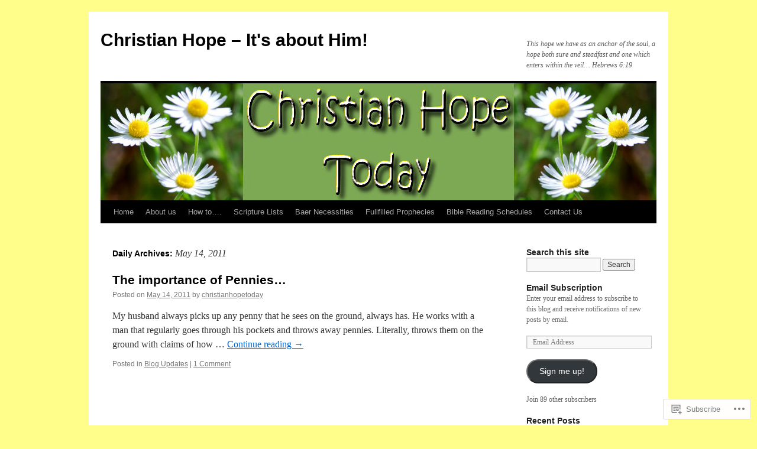

--- FILE ---
content_type: text/html; charset=UTF-8
request_url: https://christianhopetoday.com/2011/05/14/
body_size: 17640
content:
<!DOCTYPE html>
<html lang="en">
<head>
<meta charset="UTF-8" />
<title>
14 | May | 2011 | Christian Hope &#8211; It&#039;s about Him!</title>
<link rel="profile" href="https://gmpg.org/xfn/11" />
<link rel="stylesheet" type="text/css" media="all" href="https://s0.wp.com/wp-content/themes/pub/twentyten/style.css?m=1659017451i&amp;ver=20190507" />
<link rel="pingback" href="https://christianhopetoday.com/xmlrpc.php">
<meta name='robots' content='max-image-preview:large' />
<meta name="google-site-verification" content="tiHQKUnc6sueCUzh5VB_UHfkMVrwOfBqG7l-ELaPNKU" />
<meta name="msvalidate.01" content="98CD7F780B5F4BF9FA61971BB533FADC" />

<!-- Async WordPress.com Remote Login -->
<script id="wpcom_remote_login_js">
var wpcom_remote_login_extra_auth = '';
function wpcom_remote_login_remove_dom_node_id( element_id ) {
	var dom_node = document.getElementById( element_id );
	if ( dom_node ) { dom_node.parentNode.removeChild( dom_node ); }
}
function wpcom_remote_login_remove_dom_node_classes( class_name ) {
	var dom_nodes = document.querySelectorAll( '.' + class_name );
	for ( var i = 0; i < dom_nodes.length; i++ ) {
		dom_nodes[ i ].parentNode.removeChild( dom_nodes[ i ] );
	}
}
function wpcom_remote_login_final_cleanup() {
	wpcom_remote_login_remove_dom_node_classes( "wpcom_remote_login_msg" );
	wpcom_remote_login_remove_dom_node_id( "wpcom_remote_login_key" );
	wpcom_remote_login_remove_dom_node_id( "wpcom_remote_login_validate" );
	wpcom_remote_login_remove_dom_node_id( "wpcom_remote_login_js" );
	wpcom_remote_login_remove_dom_node_id( "wpcom_request_access_iframe" );
	wpcom_remote_login_remove_dom_node_id( "wpcom_request_access_styles" );
}

// Watch for messages back from the remote login
window.addEventListener( "message", function( e ) {
	if ( e.origin === "https://r-login.wordpress.com" ) {
		var data = {};
		try {
			data = JSON.parse( e.data );
		} catch( e ) {
			wpcom_remote_login_final_cleanup();
			return;
		}

		if ( data.msg === 'LOGIN' ) {
			// Clean up the login check iframe
			wpcom_remote_login_remove_dom_node_id( "wpcom_remote_login_key" );

			var id_regex = new RegExp( /^[0-9]+$/ );
			var token_regex = new RegExp( /^.*|.*|.*$/ );
			if (
				token_regex.test( data.token )
				&& id_regex.test( data.wpcomid )
			) {
				// We have everything we need to ask for a login
				var script = document.createElement( "script" );
				script.setAttribute( "id", "wpcom_remote_login_validate" );
				script.src = '/remote-login.php?wpcom_remote_login=validate'
					+ '&wpcomid=' + data.wpcomid
					+ '&token=' + encodeURIComponent( data.token )
					+ '&host=' + window.location.protocol
					+ '//' + window.location.hostname
					+ '&postid=292'
					+ '&is_singular=';
				document.body.appendChild( script );
			}

			return;
		}

		// Safari ITP, not logged in, so redirect
		if ( data.msg === 'LOGIN-REDIRECT' ) {
			window.location = 'https://wordpress.com/log-in?redirect_to=' + window.location.href;
			return;
		}

		// Safari ITP, storage access failed, remove the request
		if ( data.msg === 'LOGIN-REMOVE' ) {
			var css_zap = 'html { -webkit-transition: margin-top 1s; transition: margin-top 1s; } /* 9001 */ html { margin-top: 0 !important; } * html body { margin-top: 0 !important; } @media screen and ( max-width: 782px ) { html { margin-top: 0 !important; } * html body { margin-top: 0 !important; } }';
			var style_zap = document.createElement( 'style' );
			style_zap.type = 'text/css';
			style_zap.appendChild( document.createTextNode( css_zap ) );
			document.body.appendChild( style_zap );

			var e = document.getElementById( 'wpcom_request_access_iframe' );
			e.parentNode.removeChild( e );

			document.cookie = 'wordpress_com_login_access=denied; path=/; max-age=31536000';

			return;
		}

		// Safari ITP
		if ( data.msg === 'REQUEST_ACCESS' ) {
			console.log( 'request access: safari' );

			// Check ITP iframe enable/disable knob
			if ( wpcom_remote_login_extra_auth !== 'safari_itp_iframe' ) {
				return;
			}

			// If we are in a "private window" there is no ITP.
			var private_window = false;
			try {
				var opendb = window.openDatabase( null, null, null, null );
			} catch( e ) {
				private_window = true;
			}

			if ( private_window ) {
				console.log( 'private window' );
				return;
			}

			var iframe = document.createElement( 'iframe' );
			iframe.id = 'wpcom_request_access_iframe';
			iframe.setAttribute( 'scrolling', 'no' );
			iframe.setAttribute( 'sandbox', 'allow-storage-access-by-user-activation allow-scripts allow-same-origin allow-top-navigation-by-user-activation' );
			iframe.src = 'https://r-login.wordpress.com/remote-login.php?wpcom_remote_login=request_access&origin=' + encodeURIComponent( data.origin ) + '&wpcomid=' + encodeURIComponent( data.wpcomid );

			var css = 'html { -webkit-transition: margin-top 1s; transition: margin-top 1s; } /* 9001 */ html { margin-top: 46px !important; } * html body { margin-top: 46px !important; } @media screen and ( max-width: 660px ) { html { margin-top: 71px !important; } * html body { margin-top: 71px !important; } #wpcom_request_access_iframe { display: block; height: 71px !important; } } #wpcom_request_access_iframe { border: 0px; height: 46px; position: fixed; top: 0; left: 0; width: 100%; min-width: 100%; z-index: 99999; background: #23282d; } ';

			var style = document.createElement( 'style' );
			style.type = 'text/css';
			style.id = 'wpcom_request_access_styles';
			style.appendChild( document.createTextNode( css ) );
			document.body.appendChild( style );

			document.body.appendChild( iframe );
		}

		if ( data.msg === 'DONE' ) {
			wpcom_remote_login_final_cleanup();
		}
	}
}, false );

// Inject the remote login iframe after the page has had a chance to load
// more critical resources
window.addEventListener( "DOMContentLoaded", function( e ) {
	var iframe = document.createElement( "iframe" );
	iframe.style.display = "none";
	iframe.setAttribute( "scrolling", "no" );
	iframe.setAttribute( "id", "wpcom_remote_login_key" );
	iframe.src = "https://r-login.wordpress.com/remote-login.php"
		+ "?wpcom_remote_login=key"
		+ "&origin=aHR0cHM6Ly9jaHJpc3RpYW5ob3BldG9kYXkuY29t"
		+ "&wpcomid=22001554"
		+ "&time=" + Math.floor( Date.now() / 1000 );
	document.body.appendChild( iframe );
}, false );
</script>
<link rel='dns-prefetch' href='//s0.wp.com' />
<link rel="alternate" type="application/rss+xml" title="Christian Hope - It&#039;s about Him! &raquo; Feed" href="https://christianhopetoday.com/feed/" />
<link rel="alternate" type="application/rss+xml" title="Christian Hope - It&#039;s about Him! &raquo; Comments Feed" href="https://christianhopetoday.com/comments/feed/" />
	<script type="text/javascript">
		/* <![CDATA[ */
		function addLoadEvent(func) {
			var oldonload = window.onload;
			if (typeof window.onload != 'function') {
				window.onload = func;
			} else {
				window.onload = function () {
					oldonload();
					func();
				}
			}
		}
		/* ]]> */
	</script>
	<link crossorigin='anonymous' rel='stylesheet' id='all-css-0-1' href='/wp-content/mu-plugins/likes/jetpack-likes.css?m=1743883414i&cssminify=yes' type='text/css' media='all' />
<style id='wp-emoji-styles-inline-css'>

	img.wp-smiley, img.emoji {
		display: inline !important;
		border: none !important;
		box-shadow: none !important;
		height: 1em !important;
		width: 1em !important;
		margin: 0 0.07em !important;
		vertical-align: -0.1em !important;
		background: none !important;
		padding: 0 !important;
	}
/*# sourceURL=wp-emoji-styles-inline-css */
</style>
<link crossorigin='anonymous' rel='stylesheet' id='all-css-2-1' href='/wp-content/plugins/gutenberg-core/v22.2.0/build/styles/block-library/style.css?m=1764855221i&cssminify=yes' type='text/css' media='all' />
<style id='wp-block-library-inline-css'>
.has-text-align-justify {
	text-align:justify;
}
.has-text-align-justify{text-align:justify;}

/*# sourceURL=wp-block-library-inline-css */
</style><style id='global-styles-inline-css'>
:root{--wp--preset--aspect-ratio--square: 1;--wp--preset--aspect-ratio--4-3: 4/3;--wp--preset--aspect-ratio--3-4: 3/4;--wp--preset--aspect-ratio--3-2: 3/2;--wp--preset--aspect-ratio--2-3: 2/3;--wp--preset--aspect-ratio--16-9: 16/9;--wp--preset--aspect-ratio--9-16: 9/16;--wp--preset--color--black: #000;--wp--preset--color--cyan-bluish-gray: #abb8c3;--wp--preset--color--white: #fff;--wp--preset--color--pale-pink: #f78da7;--wp--preset--color--vivid-red: #cf2e2e;--wp--preset--color--luminous-vivid-orange: #ff6900;--wp--preset--color--luminous-vivid-amber: #fcb900;--wp--preset--color--light-green-cyan: #7bdcb5;--wp--preset--color--vivid-green-cyan: #00d084;--wp--preset--color--pale-cyan-blue: #8ed1fc;--wp--preset--color--vivid-cyan-blue: #0693e3;--wp--preset--color--vivid-purple: #9b51e0;--wp--preset--color--blue: #0066cc;--wp--preset--color--medium-gray: #666;--wp--preset--color--light-gray: #f1f1f1;--wp--preset--gradient--vivid-cyan-blue-to-vivid-purple: linear-gradient(135deg,rgb(6,147,227) 0%,rgb(155,81,224) 100%);--wp--preset--gradient--light-green-cyan-to-vivid-green-cyan: linear-gradient(135deg,rgb(122,220,180) 0%,rgb(0,208,130) 100%);--wp--preset--gradient--luminous-vivid-amber-to-luminous-vivid-orange: linear-gradient(135deg,rgb(252,185,0) 0%,rgb(255,105,0) 100%);--wp--preset--gradient--luminous-vivid-orange-to-vivid-red: linear-gradient(135deg,rgb(255,105,0) 0%,rgb(207,46,46) 100%);--wp--preset--gradient--very-light-gray-to-cyan-bluish-gray: linear-gradient(135deg,rgb(238,238,238) 0%,rgb(169,184,195) 100%);--wp--preset--gradient--cool-to-warm-spectrum: linear-gradient(135deg,rgb(74,234,220) 0%,rgb(151,120,209) 20%,rgb(207,42,186) 40%,rgb(238,44,130) 60%,rgb(251,105,98) 80%,rgb(254,248,76) 100%);--wp--preset--gradient--blush-light-purple: linear-gradient(135deg,rgb(255,206,236) 0%,rgb(152,150,240) 100%);--wp--preset--gradient--blush-bordeaux: linear-gradient(135deg,rgb(254,205,165) 0%,rgb(254,45,45) 50%,rgb(107,0,62) 100%);--wp--preset--gradient--luminous-dusk: linear-gradient(135deg,rgb(255,203,112) 0%,rgb(199,81,192) 50%,rgb(65,88,208) 100%);--wp--preset--gradient--pale-ocean: linear-gradient(135deg,rgb(255,245,203) 0%,rgb(182,227,212) 50%,rgb(51,167,181) 100%);--wp--preset--gradient--electric-grass: linear-gradient(135deg,rgb(202,248,128) 0%,rgb(113,206,126) 100%);--wp--preset--gradient--midnight: linear-gradient(135deg,rgb(2,3,129) 0%,rgb(40,116,252) 100%);--wp--preset--font-size--small: 13px;--wp--preset--font-size--medium: 20px;--wp--preset--font-size--large: 36px;--wp--preset--font-size--x-large: 42px;--wp--preset--font-family--albert-sans: 'Albert Sans', sans-serif;--wp--preset--font-family--alegreya: Alegreya, serif;--wp--preset--font-family--arvo: Arvo, serif;--wp--preset--font-family--bodoni-moda: 'Bodoni Moda', serif;--wp--preset--font-family--bricolage-grotesque: 'Bricolage Grotesque', sans-serif;--wp--preset--font-family--cabin: Cabin, sans-serif;--wp--preset--font-family--chivo: Chivo, sans-serif;--wp--preset--font-family--commissioner: Commissioner, sans-serif;--wp--preset--font-family--cormorant: Cormorant, serif;--wp--preset--font-family--courier-prime: 'Courier Prime', monospace;--wp--preset--font-family--crimson-pro: 'Crimson Pro', serif;--wp--preset--font-family--dm-mono: 'DM Mono', monospace;--wp--preset--font-family--dm-sans: 'DM Sans', sans-serif;--wp--preset--font-family--dm-serif-display: 'DM Serif Display', serif;--wp--preset--font-family--domine: Domine, serif;--wp--preset--font-family--eb-garamond: 'EB Garamond', serif;--wp--preset--font-family--epilogue: Epilogue, sans-serif;--wp--preset--font-family--fahkwang: Fahkwang, sans-serif;--wp--preset--font-family--figtree: Figtree, sans-serif;--wp--preset--font-family--fira-sans: 'Fira Sans', sans-serif;--wp--preset--font-family--fjalla-one: 'Fjalla One', sans-serif;--wp--preset--font-family--fraunces: Fraunces, serif;--wp--preset--font-family--gabarito: Gabarito, system-ui;--wp--preset--font-family--ibm-plex-mono: 'IBM Plex Mono', monospace;--wp--preset--font-family--ibm-plex-sans: 'IBM Plex Sans', sans-serif;--wp--preset--font-family--ibarra-real-nova: 'Ibarra Real Nova', serif;--wp--preset--font-family--instrument-serif: 'Instrument Serif', serif;--wp--preset--font-family--inter: Inter, sans-serif;--wp--preset--font-family--josefin-sans: 'Josefin Sans', sans-serif;--wp--preset--font-family--jost: Jost, sans-serif;--wp--preset--font-family--libre-baskerville: 'Libre Baskerville', serif;--wp--preset--font-family--libre-franklin: 'Libre Franklin', sans-serif;--wp--preset--font-family--literata: Literata, serif;--wp--preset--font-family--lora: Lora, serif;--wp--preset--font-family--merriweather: Merriweather, serif;--wp--preset--font-family--montserrat: Montserrat, sans-serif;--wp--preset--font-family--newsreader: Newsreader, serif;--wp--preset--font-family--noto-sans-mono: 'Noto Sans Mono', sans-serif;--wp--preset--font-family--nunito: Nunito, sans-serif;--wp--preset--font-family--open-sans: 'Open Sans', sans-serif;--wp--preset--font-family--overpass: Overpass, sans-serif;--wp--preset--font-family--pt-serif: 'PT Serif', serif;--wp--preset--font-family--petrona: Petrona, serif;--wp--preset--font-family--piazzolla: Piazzolla, serif;--wp--preset--font-family--playfair-display: 'Playfair Display', serif;--wp--preset--font-family--plus-jakarta-sans: 'Plus Jakarta Sans', sans-serif;--wp--preset--font-family--poppins: Poppins, sans-serif;--wp--preset--font-family--raleway: Raleway, sans-serif;--wp--preset--font-family--roboto: Roboto, sans-serif;--wp--preset--font-family--roboto-slab: 'Roboto Slab', serif;--wp--preset--font-family--rubik: Rubik, sans-serif;--wp--preset--font-family--rufina: Rufina, serif;--wp--preset--font-family--sora: Sora, sans-serif;--wp--preset--font-family--source-sans-3: 'Source Sans 3', sans-serif;--wp--preset--font-family--source-serif-4: 'Source Serif 4', serif;--wp--preset--font-family--space-mono: 'Space Mono', monospace;--wp--preset--font-family--syne: Syne, sans-serif;--wp--preset--font-family--texturina: Texturina, serif;--wp--preset--font-family--urbanist: Urbanist, sans-serif;--wp--preset--font-family--work-sans: 'Work Sans', sans-serif;--wp--preset--spacing--20: 0.44rem;--wp--preset--spacing--30: 0.67rem;--wp--preset--spacing--40: 1rem;--wp--preset--spacing--50: 1.5rem;--wp--preset--spacing--60: 2.25rem;--wp--preset--spacing--70: 3.38rem;--wp--preset--spacing--80: 5.06rem;--wp--preset--shadow--natural: 6px 6px 9px rgba(0, 0, 0, 0.2);--wp--preset--shadow--deep: 12px 12px 50px rgba(0, 0, 0, 0.4);--wp--preset--shadow--sharp: 6px 6px 0px rgba(0, 0, 0, 0.2);--wp--preset--shadow--outlined: 6px 6px 0px -3px rgb(255, 255, 255), 6px 6px rgb(0, 0, 0);--wp--preset--shadow--crisp: 6px 6px 0px rgb(0, 0, 0);}:where(.is-layout-flex){gap: 0.5em;}:where(.is-layout-grid){gap: 0.5em;}body .is-layout-flex{display: flex;}.is-layout-flex{flex-wrap: wrap;align-items: center;}.is-layout-flex > :is(*, div){margin: 0;}body .is-layout-grid{display: grid;}.is-layout-grid > :is(*, div){margin: 0;}:where(.wp-block-columns.is-layout-flex){gap: 2em;}:where(.wp-block-columns.is-layout-grid){gap: 2em;}:where(.wp-block-post-template.is-layout-flex){gap: 1.25em;}:where(.wp-block-post-template.is-layout-grid){gap: 1.25em;}.has-black-color{color: var(--wp--preset--color--black) !important;}.has-cyan-bluish-gray-color{color: var(--wp--preset--color--cyan-bluish-gray) !important;}.has-white-color{color: var(--wp--preset--color--white) !important;}.has-pale-pink-color{color: var(--wp--preset--color--pale-pink) !important;}.has-vivid-red-color{color: var(--wp--preset--color--vivid-red) !important;}.has-luminous-vivid-orange-color{color: var(--wp--preset--color--luminous-vivid-orange) !important;}.has-luminous-vivid-amber-color{color: var(--wp--preset--color--luminous-vivid-amber) !important;}.has-light-green-cyan-color{color: var(--wp--preset--color--light-green-cyan) !important;}.has-vivid-green-cyan-color{color: var(--wp--preset--color--vivid-green-cyan) !important;}.has-pale-cyan-blue-color{color: var(--wp--preset--color--pale-cyan-blue) !important;}.has-vivid-cyan-blue-color{color: var(--wp--preset--color--vivid-cyan-blue) !important;}.has-vivid-purple-color{color: var(--wp--preset--color--vivid-purple) !important;}.has-black-background-color{background-color: var(--wp--preset--color--black) !important;}.has-cyan-bluish-gray-background-color{background-color: var(--wp--preset--color--cyan-bluish-gray) !important;}.has-white-background-color{background-color: var(--wp--preset--color--white) !important;}.has-pale-pink-background-color{background-color: var(--wp--preset--color--pale-pink) !important;}.has-vivid-red-background-color{background-color: var(--wp--preset--color--vivid-red) !important;}.has-luminous-vivid-orange-background-color{background-color: var(--wp--preset--color--luminous-vivid-orange) !important;}.has-luminous-vivid-amber-background-color{background-color: var(--wp--preset--color--luminous-vivid-amber) !important;}.has-light-green-cyan-background-color{background-color: var(--wp--preset--color--light-green-cyan) !important;}.has-vivid-green-cyan-background-color{background-color: var(--wp--preset--color--vivid-green-cyan) !important;}.has-pale-cyan-blue-background-color{background-color: var(--wp--preset--color--pale-cyan-blue) !important;}.has-vivid-cyan-blue-background-color{background-color: var(--wp--preset--color--vivid-cyan-blue) !important;}.has-vivid-purple-background-color{background-color: var(--wp--preset--color--vivid-purple) !important;}.has-black-border-color{border-color: var(--wp--preset--color--black) !important;}.has-cyan-bluish-gray-border-color{border-color: var(--wp--preset--color--cyan-bluish-gray) !important;}.has-white-border-color{border-color: var(--wp--preset--color--white) !important;}.has-pale-pink-border-color{border-color: var(--wp--preset--color--pale-pink) !important;}.has-vivid-red-border-color{border-color: var(--wp--preset--color--vivid-red) !important;}.has-luminous-vivid-orange-border-color{border-color: var(--wp--preset--color--luminous-vivid-orange) !important;}.has-luminous-vivid-amber-border-color{border-color: var(--wp--preset--color--luminous-vivid-amber) !important;}.has-light-green-cyan-border-color{border-color: var(--wp--preset--color--light-green-cyan) !important;}.has-vivid-green-cyan-border-color{border-color: var(--wp--preset--color--vivid-green-cyan) !important;}.has-pale-cyan-blue-border-color{border-color: var(--wp--preset--color--pale-cyan-blue) !important;}.has-vivid-cyan-blue-border-color{border-color: var(--wp--preset--color--vivid-cyan-blue) !important;}.has-vivid-purple-border-color{border-color: var(--wp--preset--color--vivid-purple) !important;}.has-vivid-cyan-blue-to-vivid-purple-gradient-background{background: var(--wp--preset--gradient--vivid-cyan-blue-to-vivid-purple) !important;}.has-light-green-cyan-to-vivid-green-cyan-gradient-background{background: var(--wp--preset--gradient--light-green-cyan-to-vivid-green-cyan) !important;}.has-luminous-vivid-amber-to-luminous-vivid-orange-gradient-background{background: var(--wp--preset--gradient--luminous-vivid-amber-to-luminous-vivid-orange) !important;}.has-luminous-vivid-orange-to-vivid-red-gradient-background{background: var(--wp--preset--gradient--luminous-vivid-orange-to-vivid-red) !important;}.has-very-light-gray-to-cyan-bluish-gray-gradient-background{background: var(--wp--preset--gradient--very-light-gray-to-cyan-bluish-gray) !important;}.has-cool-to-warm-spectrum-gradient-background{background: var(--wp--preset--gradient--cool-to-warm-spectrum) !important;}.has-blush-light-purple-gradient-background{background: var(--wp--preset--gradient--blush-light-purple) !important;}.has-blush-bordeaux-gradient-background{background: var(--wp--preset--gradient--blush-bordeaux) !important;}.has-luminous-dusk-gradient-background{background: var(--wp--preset--gradient--luminous-dusk) !important;}.has-pale-ocean-gradient-background{background: var(--wp--preset--gradient--pale-ocean) !important;}.has-electric-grass-gradient-background{background: var(--wp--preset--gradient--electric-grass) !important;}.has-midnight-gradient-background{background: var(--wp--preset--gradient--midnight) !important;}.has-small-font-size{font-size: var(--wp--preset--font-size--small) !important;}.has-medium-font-size{font-size: var(--wp--preset--font-size--medium) !important;}.has-large-font-size{font-size: var(--wp--preset--font-size--large) !important;}.has-x-large-font-size{font-size: var(--wp--preset--font-size--x-large) !important;}.has-albert-sans-font-family{font-family: var(--wp--preset--font-family--albert-sans) !important;}.has-alegreya-font-family{font-family: var(--wp--preset--font-family--alegreya) !important;}.has-arvo-font-family{font-family: var(--wp--preset--font-family--arvo) !important;}.has-bodoni-moda-font-family{font-family: var(--wp--preset--font-family--bodoni-moda) !important;}.has-bricolage-grotesque-font-family{font-family: var(--wp--preset--font-family--bricolage-grotesque) !important;}.has-cabin-font-family{font-family: var(--wp--preset--font-family--cabin) !important;}.has-chivo-font-family{font-family: var(--wp--preset--font-family--chivo) !important;}.has-commissioner-font-family{font-family: var(--wp--preset--font-family--commissioner) !important;}.has-cormorant-font-family{font-family: var(--wp--preset--font-family--cormorant) !important;}.has-courier-prime-font-family{font-family: var(--wp--preset--font-family--courier-prime) !important;}.has-crimson-pro-font-family{font-family: var(--wp--preset--font-family--crimson-pro) !important;}.has-dm-mono-font-family{font-family: var(--wp--preset--font-family--dm-mono) !important;}.has-dm-sans-font-family{font-family: var(--wp--preset--font-family--dm-sans) !important;}.has-dm-serif-display-font-family{font-family: var(--wp--preset--font-family--dm-serif-display) !important;}.has-domine-font-family{font-family: var(--wp--preset--font-family--domine) !important;}.has-eb-garamond-font-family{font-family: var(--wp--preset--font-family--eb-garamond) !important;}.has-epilogue-font-family{font-family: var(--wp--preset--font-family--epilogue) !important;}.has-fahkwang-font-family{font-family: var(--wp--preset--font-family--fahkwang) !important;}.has-figtree-font-family{font-family: var(--wp--preset--font-family--figtree) !important;}.has-fira-sans-font-family{font-family: var(--wp--preset--font-family--fira-sans) !important;}.has-fjalla-one-font-family{font-family: var(--wp--preset--font-family--fjalla-one) !important;}.has-fraunces-font-family{font-family: var(--wp--preset--font-family--fraunces) !important;}.has-gabarito-font-family{font-family: var(--wp--preset--font-family--gabarito) !important;}.has-ibm-plex-mono-font-family{font-family: var(--wp--preset--font-family--ibm-plex-mono) !important;}.has-ibm-plex-sans-font-family{font-family: var(--wp--preset--font-family--ibm-plex-sans) !important;}.has-ibarra-real-nova-font-family{font-family: var(--wp--preset--font-family--ibarra-real-nova) !important;}.has-instrument-serif-font-family{font-family: var(--wp--preset--font-family--instrument-serif) !important;}.has-inter-font-family{font-family: var(--wp--preset--font-family--inter) !important;}.has-josefin-sans-font-family{font-family: var(--wp--preset--font-family--josefin-sans) !important;}.has-jost-font-family{font-family: var(--wp--preset--font-family--jost) !important;}.has-libre-baskerville-font-family{font-family: var(--wp--preset--font-family--libre-baskerville) !important;}.has-libre-franklin-font-family{font-family: var(--wp--preset--font-family--libre-franklin) !important;}.has-literata-font-family{font-family: var(--wp--preset--font-family--literata) !important;}.has-lora-font-family{font-family: var(--wp--preset--font-family--lora) !important;}.has-merriweather-font-family{font-family: var(--wp--preset--font-family--merriweather) !important;}.has-montserrat-font-family{font-family: var(--wp--preset--font-family--montserrat) !important;}.has-newsreader-font-family{font-family: var(--wp--preset--font-family--newsreader) !important;}.has-noto-sans-mono-font-family{font-family: var(--wp--preset--font-family--noto-sans-mono) !important;}.has-nunito-font-family{font-family: var(--wp--preset--font-family--nunito) !important;}.has-open-sans-font-family{font-family: var(--wp--preset--font-family--open-sans) !important;}.has-overpass-font-family{font-family: var(--wp--preset--font-family--overpass) !important;}.has-pt-serif-font-family{font-family: var(--wp--preset--font-family--pt-serif) !important;}.has-petrona-font-family{font-family: var(--wp--preset--font-family--petrona) !important;}.has-piazzolla-font-family{font-family: var(--wp--preset--font-family--piazzolla) !important;}.has-playfair-display-font-family{font-family: var(--wp--preset--font-family--playfair-display) !important;}.has-plus-jakarta-sans-font-family{font-family: var(--wp--preset--font-family--plus-jakarta-sans) !important;}.has-poppins-font-family{font-family: var(--wp--preset--font-family--poppins) !important;}.has-raleway-font-family{font-family: var(--wp--preset--font-family--raleway) !important;}.has-roboto-font-family{font-family: var(--wp--preset--font-family--roboto) !important;}.has-roboto-slab-font-family{font-family: var(--wp--preset--font-family--roboto-slab) !important;}.has-rubik-font-family{font-family: var(--wp--preset--font-family--rubik) !important;}.has-rufina-font-family{font-family: var(--wp--preset--font-family--rufina) !important;}.has-sora-font-family{font-family: var(--wp--preset--font-family--sora) !important;}.has-source-sans-3-font-family{font-family: var(--wp--preset--font-family--source-sans-3) !important;}.has-source-serif-4-font-family{font-family: var(--wp--preset--font-family--source-serif-4) !important;}.has-space-mono-font-family{font-family: var(--wp--preset--font-family--space-mono) !important;}.has-syne-font-family{font-family: var(--wp--preset--font-family--syne) !important;}.has-texturina-font-family{font-family: var(--wp--preset--font-family--texturina) !important;}.has-urbanist-font-family{font-family: var(--wp--preset--font-family--urbanist) !important;}.has-work-sans-font-family{font-family: var(--wp--preset--font-family--work-sans) !important;}
/*# sourceURL=global-styles-inline-css */
</style>

<style id='classic-theme-styles-inline-css'>
/*! This file is auto-generated */
.wp-block-button__link{color:#fff;background-color:#32373c;border-radius:9999px;box-shadow:none;text-decoration:none;padding:calc(.667em + 2px) calc(1.333em + 2px);font-size:1.125em}.wp-block-file__button{background:#32373c;color:#fff;text-decoration:none}
/*# sourceURL=/wp-includes/css/classic-themes.min.css */
</style>
<link crossorigin='anonymous' rel='stylesheet' id='all-css-4-1' href='/_static/??-eJyNj+sOgjAMhV/I0oBG8YfxWdioON0t65Dw9hZIvMSE+KdpT853doZDBB18Jp8x2r4znlEHZYO+M1ZFWRclsHHREiR6FDtsDeeXAziPlgrNvMGPINfDOyuR6C42eXI4ak1DlpzY1rAhCgNKxUTMINOZ3kG+Csg/3CJj7BXmQYRRVFwK/uedfwHzm2ulEkloJ2uH4vo416COAkiVJpvgvw642MakCT27U7mvy3pbVcfD7QlstJXp&cssminify=yes' type='text/css' media='all' />
<style id='jetpack-global-styles-frontend-style-inline-css'>
:root { --font-headings: unset; --font-base: unset; --font-headings-default: -apple-system,BlinkMacSystemFont,"Segoe UI",Roboto,Oxygen-Sans,Ubuntu,Cantarell,"Helvetica Neue",sans-serif; --font-base-default: -apple-system,BlinkMacSystemFont,"Segoe UI",Roboto,Oxygen-Sans,Ubuntu,Cantarell,"Helvetica Neue",sans-serif;}
/*# sourceURL=jetpack-global-styles-frontend-style-inline-css */
</style>
<link crossorigin='anonymous' rel='stylesheet' id='all-css-6-1' href='/_static/??-eJyNjcEKwjAQRH/IuFRT6kX8FNkmS5K6yQY3Qfx7bfEiXrwM82B4A49qnJRGpUHupnIPqSgs1Cq624chi6zhO5OCRryTR++fW00l7J3qDv43XVNxoOISsmEJol/wY2uR8vs3WggsM/I6uOTzMI3Hw8lOg11eUT1JKA==&cssminify=yes' type='text/css' media='all' />
<script type="text/javascript" id="wpcom-actionbar-placeholder-js-extra">
/* <![CDATA[ */
var actionbardata = {"siteID":"22001554","postID":"0","siteURL":"https://christianhopetoday.com","xhrURL":"https://christianhopetoday.com/wp-admin/admin-ajax.php","nonce":"8a5ce914b8","isLoggedIn":"","statusMessage":"","subsEmailDefault":"instantly","proxyScriptUrl":"https://s0.wp.com/wp-content/js/wpcom-proxy-request.js?m=1513050504i&amp;ver=20211021","i18n":{"followedText":"New posts from this site will now appear in your \u003Ca href=\"https://wordpress.com/reader\"\u003EReader\u003C/a\u003E","foldBar":"Collapse this bar","unfoldBar":"Expand this bar","shortLinkCopied":"Shortlink copied to clipboard."}};
//# sourceURL=wpcom-actionbar-placeholder-js-extra
/* ]]> */
</script>
<script type="text/javascript" id="jetpack-mu-wpcom-settings-js-before">
/* <![CDATA[ */
var JETPACK_MU_WPCOM_SETTINGS = {"assetsUrl":"https://s0.wp.com/wp-content/mu-plugins/jetpack-mu-wpcom-plugin/moon/jetpack_vendor/automattic/jetpack-mu-wpcom/src/build/"};
//# sourceURL=jetpack-mu-wpcom-settings-js-before
/* ]]> */
</script>
<script crossorigin='anonymous' type='text/javascript'  src='/wp-content/js/rlt-proxy.js?m=1720530689i'></script>
<script type="text/javascript" id="rlt-proxy-js-after">
/* <![CDATA[ */
	rltInitialize( {"token":null,"iframeOrigins":["https:\/\/widgets.wp.com"]} );
//# sourceURL=rlt-proxy-js-after
/* ]]> */
</script>
<link rel="EditURI" type="application/rsd+xml" title="RSD" href="https://christianhopetoday.wordpress.com/xmlrpc.php?rsd" />
<meta name="generator" content="WordPress.com" />

<!-- Jetpack Open Graph Tags -->
<meta property="og:type" content="website" />
<meta property="og:title" content="May 14, 2011 &#8211; Christian Hope &#8211; It&#039;s about Him!" />
<meta property="og:site_name" content="Christian Hope - It&#039;s about Him!" />
<meta property="og:image" content="https://secure.gravatar.com/blavatar/a65649dd7d85afd200bd745a5f97d035ecddc56b8f251c6ffcaffd977e21f1b4?s=200&#038;ts=1768240917" />
<meta property="og:image:width" content="200" />
<meta property="og:image:height" content="200" />
<meta property="og:image:alt" content="" />
<meta property="og:locale" content="en_US" />

<!-- End Jetpack Open Graph Tags -->
<link rel="shortcut icon" type="image/x-icon" href="https://secure.gravatar.com/blavatar/a65649dd7d85afd200bd745a5f97d035ecddc56b8f251c6ffcaffd977e21f1b4?s=32" sizes="16x16" />
<link rel="icon" type="image/x-icon" href="https://secure.gravatar.com/blavatar/a65649dd7d85afd200bd745a5f97d035ecddc56b8f251c6ffcaffd977e21f1b4?s=32" sizes="16x16" />
<link rel="apple-touch-icon" href="https://secure.gravatar.com/blavatar/a65649dd7d85afd200bd745a5f97d035ecddc56b8f251c6ffcaffd977e21f1b4?s=114" />
<link rel='openid.server' href='https://christianhopetoday.com/?openidserver=1' />
<link rel='openid.delegate' href='https://christianhopetoday.com/' />
<link rel="search" type="application/opensearchdescription+xml" href="https://christianhopetoday.com/osd.xml" title="Christian Hope - It&#039;s about Him!" />
<link rel="search" type="application/opensearchdescription+xml" href="https://s1.wp.com/opensearch.xml" title="WordPress.com" />
<meta name="theme-color" content="#fffe8a" />
<meta name="description" content="1 post published by christianhopetoday on May 14, 2011" />
<style type="text/css" id="custom-background-css">
body.custom-background { background-color: #fffe8a; }
</style>
	<link crossorigin='anonymous' rel='stylesheet' id='all-css-0-3' href='/wp-content/mu-plugins/jetpack-plugin/moon/_inc/build/subscriptions/subscriptions.min.css?m=1753976312i&cssminify=yes' type='text/css' media='all' />
</head>

<body class="archive date custom-background wp-theme-pubtwentyten customizer-styles-applied single-author jetpack-reblog-enabled">
<div id="wrapper" class="hfeed">
	<div id="header">
		<div id="masthead">
			<div id="branding" role="banner">
								<div id="site-title">
					<span>
						<a href="https://christianhopetoday.com/" title="Christian Hope &#8211; It&#039;s about Him!" rel="home">Christian Hope &#8211; It&#039;s about Him!</a>
					</span>
				</div>
				<div id="site-description">This hope we have as an anchor of the soul, a hope both sure and steadfast and one which enters within the veil&#8230;     Hebrews 6:19</div>

									<a class="home-link" href="https://christianhopetoday.com/" title="Christian Hope &#8211; It&#039;s about Him!" rel="home">
						<img src="https://christianhopetoday.com/wp-content/uploads/2011/04/chope_banner1.jpg" width="940" height="198" alt="" />
					</a>
								</div><!-- #branding -->

			<div id="access" role="navigation">
								<div class="skip-link screen-reader-text"><a href="#content" title="Skip to content">Skip to content</a></div>
				<div class="menu"><ul>
<li ><a href="https://christianhopetoday.com/">Home</a></li><li class="page_item page-item-2"><a href="https://christianhopetoday.com/about/">About us</a></li>
<li class="page_item page-item-39 page_item_has_children"><a href="https://christianhopetoday.com/become-a-believer/">How to&#8230;.</a>
<ul class='children'>
	<li class="page_item page-item-45"><a href="https://christianhopetoday.com/become-a-believer/become-a-believer-2/">Become a believer&#8230;.</a></li>
</ul>
</li>
<li class="page_item page-item-27 page_item_has_children"><a href="https://christianhopetoday.com/scripture-lists/">Scripture Lists</a>
<ul class='children'>
	<li class="page_item page-item-2025"><a href="https://christianhopetoday.com/scripture-lists/blessing-scriptures/">Blessing Scriptures</a></li>
	<li class="page_item page-item-1406"><a href="https://christianhopetoday.com/scripture-lists/fear-not-scriptures/">Fear Not Scriptures</a></li>
	<li class="page_item page-item-29"><a href="https://christianhopetoday.com/scripture-lists/healing-scriptures/">Healing Scriptures</a></li>
	<li class="page_item page-item-34"><a href="https://christianhopetoday.com/scripture-lists/prosperity-scriptures/">Prosperity Scriptures</a></li>
	<li class="page_item page-item-1660"><a href="https://christianhopetoday.com/scripture-lists/faith-scriptures-for-your-new-home/">Scriptures for Your New&nbsp;Home</a></li>
	<li class="page_item page-item-637"><a href="https://christianhopetoday.com/scripture-lists/praying-for-children-all-ages/">Scriptures for your&nbsp;Children</a></li>
</ul>
</li>
<li class="page_item page-item-75 page_item_has_children"><a href="https://christianhopetoday.com/baer-necessities/">Baer Necessities</a>
<ul class='children'>
	<li class="page_item page-item-633"><a href="https://christianhopetoday.com/baer-necessities/25-january-2012/">25 January, 2012</a></li>
	<li class="page_item page-item-79"><a href="https://christianhopetoday.com/baer-necessities/i-like-mud/">I like Mud&#8230;</a></li>
	<li class="page_item page-item-85"><a href="https://christianhopetoday.com/baer-necessities/february-27-2007/">February 27, 2007</a></li>
	<li class="page_item page-item-93"><a href="https://christianhopetoday.com/baer-necessities/march-14-2007/">March 14, 2007</a></li>
	<li class="page_item page-item-96"><a href="https://christianhopetoday.com/baer-necessities/march-21-2007/">March 21, 2007</a></li>
	<li class="page_item page-item-102"><a href="https://christianhopetoday.com/baer-necessities/march-31-2007/">March 31, 2007</a></li>
	<li class="page_item page-item-107"><a href="https://christianhopetoday.com/baer-necessities/april-29-2007/">April 29, 2007</a></li>
	<li class="page_item page-item-110"><a href="https://christianhopetoday.com/baer-necessities/may-08-2007/">May 08, 2007</a></li>
</ul>
</li>
<li class="page_item page-item-116"><a href="https://christianhopetoday.com/fullfilled-prophecies/">Fullfilled Prophecies</a></li>
<li class="page_item page-item-124 page_item_has_children"><a href="https://christianhopetoday.com/bible-reading-schedules/">Bible Reading Schedules</a>
<ul class='children'>
	<li class="page_item page-item-127"><a href="https://christianhopetoday.com/bible-reading-schedules/rating-key/">Rating Key</a></li>
	<li class="page_item page-item-129"><a href="https://christianhopetoday.com/bible-reading-schedules/reading-schedule-for-new-believers/">Reading Schedule for New Believers &#8211;&nbsp;(*)</a></li>
	<li class="page_item page-item-137"><a href="https://christianhopetoday.com/bible-reading-schedules/bible-thru-in-one-year-1part/">Bible thru in One Year (1part) &#8211;&nbsp;(*)</a></li>
	<li class="page_item page-item-140"><a href="https://christianhopetoday.com/bible-reading-schedules/stress-free-bible-reading-schedule-2part5days-a-week/">Stress Free Bible Reading Schedule (2part/5days a week) &#8211;&nbsp;(*)</a></li>
	<li class="page_item page-item-142"><a href="https://christianhopetoday.com/bible-reading-schedules/bible-reading-schedule-2part7-days-per-week/">Bible Reading Schedule (2part/7 days per week) &#8211;&nbsp;(*)</a></li>
	<li class="page_item page-item-144"><a href="https://christianhopetoday.com/bible-reading-schedules/bible-reading-schedule-3part/">Bible Reading Schedule (3part) &#8211;&nbsp;(***)</a></li>
	<li class="page_item page-item-151"><a href="https://christianhopetoday.com/bible-reading-schedules/chronological-bible-reading-schedule-1part/">Chronological Bible Reading Schedule (1part) &#8211;&nbsp;(*)</a></li>
	<li class="page_item page-item-155"><a href="https://christianhopetoday.com/bible-reading-schedules/4-part-bible-study-pdf/">4 Part Bible Reading Schedule in .pdf or .doc format&nbsp;(****)</a></li>
</ul>
</li>
<li class="page_item page-item-194"><a href="https://christianhopetoday.com/contact-us/">Contact Us</a></li>
</ul></div>
			</div><!-- #access -->
		</div><!-- #masthead -->
	</div><!-- #header -->

	<div id="main">

		<div id="container">
			<div id="content" role="main">


			<h1 class="page-title">
			Daily Archives: <span>May 14, 2011</span>			</h1>





	
			<div id="post-292" class="post-292 post type-post status-publish format-standard hentry category-blog-updates">
			<h2 class="entry-title"><a href="https://christianhopetoday.com/2011/05/14/the-importance-of-pennies/" rel="bookmark">The importance of&nbsp;Pennies&#8230;</a></h2>

			<div class="entry-meta">
				<span class="meta-prep meta-prep-author">Posted on</span> <a href="https://christianhopetoday.com/2011/05/14/the-importance-of-pennies/" title="4:37 am" rel="bookmark"><span class="entry-date">May 14, 2011</span></a> <span class="meta-sep">by</span> <span class="author vcard"><a class="url fn n" href="https://christianhopetoday.com/author/christianhopetoday/" title="View all posts by christianhopetoday">christianhopetoday</a></span>			</div><!-- .entry-meta -->

					<div class="entry-summary">
				<p>My husband always picks up any penny that he sees on the ground, always has. He works with a man that regularly goes through his pockets and throws away pennies. Literally, throws them on the ground with claims of how &hellip; <a href="https://christianhopetoday.com/2011/05/14/the-importance-of-pennies/">Continue reading <span class="meta-nav">&rarr;</span></a></p>
			</div><!-- .entry-summary -->
	
			<div class="entry-utility">
													<span class="cat-links">
						<span class="entry-utility-prep entry-utility-prep-cat-links">Posted in</span> <a href="https://christianhopetoday.com/category/blog-updates/" rel="category tag">Blog Updates</a>					</span>
					<span class="meta-sep">|</span>
				
				
				<span class="comments-link"><a href="https://christianhopetoday.com/2011/05/14/the-importance-of-pennies/#comments">1 Comment</a></span>

							</div><!-- .entry-utility -->
		</div><!-- #post-292 -->

		
	


			</div><!-- #content -->
		</div><!-- #container -->


		<div id="primary" class="widget-area" role="complementary">
						<ul class="xoxo">

<li id="search-2" class="widget-container widget_search"><h3 class="widget-title">Search this site</h3><form role="search" method="get" id="searchform" class="searchform" action="https://christianhopetoday.com/">
				<div>
					<label class="screen-reader-text" for="s">Search for:</label>
					<input type="text" value="" name="s" id="s" />
					<input type="submit" id="searchsubmit" value="Search" />
				</div>
			</form></li><li id="blog_subscription-3" class="widget-container widget_blog_subscription jetpack_subscription_widget"><h3 class="widget-title"><label for="subscribe-field">Email Subscription</label></h3>

			<div class="wp-block-jetpack-subscriptions__container">
			<form
				action="https://subscribe.wordpress.com"
				method="post"
				accept-charset="utf-8"
				data-blog="22001554"
				data-post_access_level="everybody"
				id="subscribe-blog"
			>
				<p>Enter your email address to subscribe to this blog and receive notifications of new posts by email.</p>
				<p id="subscribe-email">
					<label
						id="subscribe-field-label"
						for="subscribe-field"
						class="screen-reader-text"
					>
						Email Address:					</label>

					<input
							type="email"
							name="email"
							autocomplete="email"
							
							style="width: 95%; padding: 1px 10px"
							placeholder="Email Address"
							value=""
							id="subscribe-field"
							required
						/>				</p>

				<p id="subscribe-submit"
									>
					<input type="hidden" name="action" value="subscribe"/>
					<input type="hidden" name="blog_id" value="22001554"/>
					<input type="hidden" name="source" value="https://christianhopetoday.com/2011/05/14/"/>
					<input type="hidden" name="sub-type" value="widget"/>
					<input type="hidden" name="redirect_fragment" value="subscribe-blog"/>
					<input type="hidden" id="_wpnonce" name="_wpnonce" value="a5fb30abf2" />					<button type="submit"
													class="wp-block-button__link"
																	>
						Sign me up!					</button>
				</p>
			</form>
							<div class="wp-block-jetpack-subscriptions__subscount">
					Join 89 other subscribers				</div>
						</div>
			
</li>
		<li id="recent-posts-2" class="widget-container widget_recent_entries">
		<h3 class="widget-title">Recent Posts</h3>
		<ul>
											<li>
					<a href="https://christianhopetoday.com/2021/08/22/teachings-by-kath-aka-quietheart-on-paltalk/">Teachings by Kath aka QuietHeart on&nbsp;Paltalk</a>
									</li>
											<li>
					<a href="https://christianhopetoday.com/2020/12/30/2021-christian-hope-bible-reading/">2021 Christian Hope Bible&nbsp;Reading</a>
									</li>
											<li>
					<a href="https://christianhopetoday.com/2020/12/22/teaching-on-john-2-by-kath-aka-quietheart-on-paltalk/">Teaching on John 2 by Kath aka QuietHeart on&nbsp;Paltalk</a>
									</li>
					</ul>

		</li><li id="linkcat-583583" class="widget-container widget_links"><h3 class="widget-title">Daily Word</h3>
	<ul class='xoxo blogroll'>
<li><a href="http://www.lightsource.com/ministry/rick-renner/player">Good News – Rick Renner</a></li>
<li><a href="http://www.lightsource.com/ministry/refuel-with-rick/player">Refuel – Rick Renner</a></li>
<li><a href="http://www.mgnc.org/flow_video/index_en.php">Sunday Service &#8211; Rick Renner</a></li>

	</ul>
</li>
<li id="linkcat-33206" class="widget-container widget_links"><h3 class="widget-title">Friend's Blogs</h3>
	<ul class='xoxo blogroll'>
<li><a href="http://chasingrabbits11.blogspot.com/">Chasing Rabbits</a></li>
<li><a href="http://psalm27-1.blogspot.com/" title="Real Person. Real Life. Real&#8230;Weird.">Zilla&#039;s Blog</a></li>

	</ul>
</li>
<li id="linkcat-507263" class="widget-container widget_links"><h3 class="widget-title">Ministry Websites</h3>
	<ul class='xoxo blogroll'>
<li><a href="http://www.billyebrim.org" title="Billye Brim is blessed to work with others across the Body of Christ. She strongly believes in walking out what Scripture teaches that we are one Body, with one Head, one Spirit, one Lord….">Billye Brim Ministries</a></li>
<li><a href="http://www.lightsource.com/ministry/rick-renner/player">Good News – Rick Renner</a></li>
<li><a href="http://www.jdm.org/jdmDefault.aspx" title="downloadable monthly magazine, downloadable teachings">Jesse Duplantis Ministries</a></li>
<li><a href="http://www.josephprince.org/index.asp" title="Ministry out of Singapore, encouraging teaching">Joseph Prince Ministries</a></li>
<li><a href="http://www.kcm.org/" title="download teachings, articles, monthly magazine">Kenneth Copeland Ministries</a></li>
<li><a href="http://www.rhema.org/Main/" title="articles, magazine, radio broadcasts">Kenneth Hagin Ministries</a></li>
<li><a href="http://www.morelifenow.org/mlmindex.php" title="from Branson, MO&#8211;tons of awesome teaching">Moore Life Ministries</a></li>
<li><a href="http://www.examiner.com/bible-verse-of-the-day-in-phoenix">Phoenix Bible Verse of the Day</a></li>
<li><a href="http://www.lightsource.com/ministry/refuel-with-rick/player">Refuel – Rick Renner</a></li>
<li><a href="http://tributetoourtroops.tripod.com/" title="Marksmen Ministry for our Troops">Tribute to our Troops</a></li>

	</ul>
</li>
<li id="linkcat-76430417" class="widget-container widget_links"><h3 class="widget-title">Other</h3>
	<ul class='xoxo blogroll'>
<li><a href="http://www.bloglovin.com/blog/5973229/?claim=tfeug2n7wmp" title="Follow this blog with Bloglovin">Follow this blog with Bloglovin</a></li>

	</ul>
</li>
<li id="linkcat-58789" class="widget-container widget_links"><h3 class="widget-title">Study Tools</h3>
	<ul class='xoxo blogroll'>
<li><a href="http://www.biblegateway.com/">Bible Gateway</a></li>
<li><a href="http://www.bibles.net/">Bibles.net</a></li>
<li><a href="http://www.blueletterbible.org/">Blue Letter Bible</a></li>
<li><a href="http://www.ccel.org/">Christian Classics Ethereal Library</a></li>
<li><a href="http://www.biblestudytools.com/">Crosswalk Bible Study Tools</a></li>
<li><a href="http://www.e-sword.net/">E-Sword</a></li>
<li><a href="http://www.onlinebible.net/">Online Bible Software</a></li>
<li><a href="http://www.godwantsyouhealed-healingschool.org/Rebuke-Storms.html" title="Biblical info and background about a believers authority over a storm">Rebuking a storm</a></li>
<li><a href="http://www.unboundbible.org/">The Unbound Bible</a></li>

	</ul>
</li>
<li id="meta-2" class="widget-container widget_meta"><h3 class="widget-title">Admin</h3>
		<ul>
			<li><a class="click-register" href="https://wordpress.com/start?ref=wplogin">Create account</a></li>			<li><a href="https://christianhopetoday.wordpress.com/wp-login.php">Log in</a></li>
			<li><a href="https://christianhopetoday.com/feed/">Entries feed</a></li>
			<li><a href="https://christianhopetoday.com/comments/feed/">Comments feed</a></li>

			<li><a href="https://wordpress.com/" title="Powered by WordPress, state-of-the-art semantic personal publishing platform.">WordPress.com</a></li>
		</ul>

		</li>			</ul>
		</div><!-- #primary .widget-area -->


		<div id="secondary" class="widget-area" role="complementary">
			<ul class="xoxo">
				<li id="archives-2" class="widget-container widget_archive"><h3 class="widget-title">Archives</h3>
			<ul>
					<li><a href='https://christianhopetoday.com/2021/08/'>August 2021</a>&nbsp;(1)</li>
	<li><a href='https://christianhopetoday.com/2020/12/'>December 2020</a>&nbsp;(2)</li>
	<li><a href='https://christianhopetoday.com/2020/04/'>April 2020</a>&nbsp;(1)</li>
	<li><a href='https://christianhopetoday.com/2020/03/'>March 2020</a>&nbsp;(1)</li>
	<li><a href='https://christianhopetoday.com/2019/04/'>April 2019</a>&nbsp;(1)</li>
	<li><a href='https://christianhopetoday.com/2018/12/'>December 2018</a>&nbsp;(12)</li>
	<li><a href='https://christianhopetoday.com/2018/11/'>November 2018</a>&nbsp;(22)</li>
	<li><a href='https://christianhopetoday.com/2018/10/'>October 2018</a>&nbsp;(25)</li>
	<li><a href='https://christianhopetoday.com/2018/09/'>September 2018</a>&nbsp;(27)</li>
	<li><a href='https://christianhopetoday.com/2018/08/'>August 2018</a>&nbsp;(25)</li>
	<li><a href='https://christianhopetoday.com/2018/07/'>July 2018</a>&nbsp;(2)</li>
	<li><a href='https://christianhopetoday.com/2018/05/'>May 2018</a>&nbsp;(1)</li>
	<li><a href='https://christianhopetoday.com/2017/10/'>October 2017</a>&nbsp;(1)</li>
	<li><a href='https://christianhopetoday.com/2017/05/'>May 2017</a>&nbsp;(1)</li>
	<li><a href='https://christianhopetoday.com/2017/01/'>January 2017</a>&nbsp;(5)</li>
	<li><a href='https://christianhopetoday.com/2016/12/'>December 2016</a>&nbsp;(4)</li>
	<li><a href='https://christianhopetoday.com/2016/11/'>November 2016</a>&nbsp;(6)</li>
	<li><a href='https://christianhopetoday.com/2016/10/'>October 2016</a>&nbsp;(8)</li>
	<li><a href='https://christianhopetoday.com/2016/09/'>September 2016</a>&nbsp;(22)</li>
	<li><a href='https://christianhopetoday.com/2016/08/'>August 2016</a>&nbsp;(26)</li>
	<li><a href='https://christianhopetoday.com/2016/07/'>July 2016</a>&nbsp;(6)</li>
	<li><a href='https://christianhopetoday.com/2016/04/'>April 2016</a>&nbsp;(2)</li>
	<li><a href='https://christianhopetoday.com/2016/03/'>March 2016</a>&nbsp;(2)</li>
	<li><a href='https://christianhopetoday.com/2015/07/'>July 2015</a>&nbsp;(1)</li>
	<li><a href='https://christianhopetoday.com/2014/10/'>October 2014</a>&nbsp;(2)</li>
	<li><a href='https://christianhopetoday.com/2014/09/'>September 2014</a>&nbsp;(3)</li>
	<li><a href='https://christianhopetoday.com/2014/08/'>August 2014</a>&nbsp;(2)</li>
	<li><a href='https://christianhopetoday.com/2014/07/'>July 2014</a>&nbsp;(1)</li>
	<li><a href='https://christianhopetoday.com/2013/09/'>September 2013</a>&nbsp;(1)</li>
	<li><a href='https://christianhopetoday.com/2013/08/'>August 2013</a>&nbsp;(1)</li>
	<li><a href='https://christianhopetoday.com/2013/04/'>April 2013</a>&nbsp;(1)</li>
	<li><a href='https://christianhopetoday.com/2013/03/'>March 2013</a>&nbsp;(1)</li>
	<li><a href='https://christianhopetoday.com/2013/02/'>February 2013</a>&nbsp;(1)</li>
	<li><a href='https://christianhopetoday.com/2012/12/'>December 2012</a>&nbsp;(1)</li>
	<li><a href='https://christianhopetoday.com/2012/11/'>November 2012</a>&nbsp;(2)</li>
	<li><a href='https://christianhopetoday.com/2012/08/'>August 2012</a>&nbsp;(1)</li>
	<li><a href='https://christianhopetoday.com/2012/06/'>June 2012</a>&nbsp;(1)</li>
	<li><a href='https://christianhopetoday.com/2012/05/'>May 2012</a>&nbsp;(1)</li>
	<li><a href='https://christianhopetoday.com/2012/04/'>April 2012</a>&nbsp;(1)</li>
	<li><a href='https://christianhopetoday.com/2012/03/'>March 2012</a>&nbsp;(2)</li>
	<li><a href='https://christianhopetoday.com/2012/01/'>January 2012</a>&nbsp;(3)</li>
	<li><a href='https://christianhopetoday.com/2011/12/'>December 2011</a>&nbsp;(3)</li>
	<li><a href='https://christianhopetoday.com/2011/11/'>November 2011</a>&nbsp;(8)</li>
	<li><a href='https://christianhopetoday.com/2011/10/'>October 2011</a>&nbsp;(7)</li>
	<li><a href='https://christianhopetoday.com/2011/09/'>September 2011</a>&nbsp;(2)</li>
	<li><a href='https://christianhopetoday.com/2011/08/'>August 2011</a>&nbsp;(2)</li>
	<li><a href='https://christianhopetoday.com/2011/07/'>July 2011</a>&nbsp;(7)</li>
	<li><a href='https://christianhopetoday.com/2011/06/'>June 2011</a>&nbsp;(15)</li>
	<li><a href='https://christianhopetoday.com/2011/05/' aria-current="page">May 2011</a>&nbsp;(32)</li>
	<li><a href='https://christianhopetoday.com/2011/04/'>April 2011</a>&nbsp;(13)</li>
			</ul>

			</li>			</ul>
		</div><!-- #secondary .widget-area -->

	</div><!-- #main -->

	<div id="footer" role="contentinfo">
		<div id="colophon">



			<div id="footer-widget-area" role="complementary">

				<div id="first" class="widget-area">
					<ul class="xoxo">
						<li id="categories-2" class="widget-container widget_categories"><h3 class="widget-title">Categories</h3>
			<ul>
					<li class="cat-item cat-item-76429297"><a href="https://christianhopetoday.com/category/baer-necessities/">Baer Necessities</a> (3)
</li>
	<li class="cat-item cat-item-26046"><a href="https://christianhopetoday.com/category/blog-updates/">Blog Updates</a> (110)
<ul class='children'>
	<li class="cat-item cat-item-11466"><a href="https://christianhopetoday.com/category/blog-updates/prayer-request/">Prayer Request</a> (10)
</li>
</ul>
</li>
	<li class="cat-item cat-item-28086807"><a href="https://christianhopetoday.com/category/daily-hope/">Daily Hope</a> (153)
</li>
	<li class="cat-item cat-item-4981168"><a href="https://christianhopetoday.com/category/hope-notes/">Hope Notes</a> (57)
</li>
	<li class="cat-item cat-item-4264"><a href="https://christianhopetoday.com/category/welcome/">Welcome!</a> (1)
</li>
			</ul>

			</li>					</ul>
				</div><!-- #first .widget-area -->

				<div id="second" class="widget-area">
					<ul class="xoxo">
						<li id="blog-stats-2" class="widget-container widget_blog-stats"><h3 class="widget-title">Blog Stats</h3>		<ul>
			<li>190,814 hits</li>
		</ul>
		</li><li id="calendar-3" class="widget-container widget_calendar"><div id="calendar_wrap" class="calendar_wrap"><table id="wp-calendar" class="wp-calendar-table">
	<caption>May 2011</caption>
	<thead>
	<tr>
		<th scope="col" aria-label="Sunday">S</th>
		<th scope="col" aria-label="Monday">M</th>
		<th scope="col" aria-label="Tuesday">T</th>
		<th scope="col" aria-label="Wednesday">W</th>
		<th scope="col" aria-label="Thursday">T</th>
		<th scope="col" aria-label="Friday">F</th>
		<th scope="col" aria-label="Saturday">S</th>
	</tr>
	</thead>
	<tbody>
	<tr><td>1</td><td><a href="https://christianhopetoday.com/2011/05/02/" aria-label="Posts published on May 2, 2011">2</a></td><td>3</td><td><a href="https://christianhopetoday.com/2011/05/04/" aria-label="Posts published on May 4, 2011">4</a></td><td><a href="https://christianhopetoday.com/2011/05/05/" aria-label="Posts published on May 5, 2011">5</a></td><td>6</td><td><a href="https://christianhopetoday.com/2011/05/07/" aria-label="Posts published on May 7, 2011">7</a></td>
	</tr>
	<tr>
		<td><a href="https://christianhopetoday.com/2011/05/08/" aria-label="Posts published on May 8, 2011">8</a></td><td><a href="https://christianhopetoday.com/2011/05/09/" aria-label="Posts published on May 9, 2011">9</a></td><td><a href="https://christianhopetoday.com/2011/05/10/" aria-label="Posts published on May 10, 2011">10</a></td><td><a href="https://christianhopetoday.com/2011/05/11/" aria-label="Posts published on May 11, 2011">11</a></td><td>12</td><td><a href="https://christianhopetoday.com/2011/05/13/" aria-label="Posts published on May 13, 2011">13</a></td><td><a href="https://christianhopetoday.com/2011/05/14/" aria-label="Posts published on May 14, 2011">14</a></td>
	</tr>
	<tr>
		<td><a href="https://christianhopetoday.com/2011/05/15/" aria-label="Posts published on May 15, 2011">15</a></td><td><a href="https://christianhopetoday.com/2011/05/16/" aria-label="Posts published on May 16, 2011">16</a></td><td>17</td><td><a href="https://christianhopetoday.com/2011/05/18/" aria-label="Posts published on May 18, 2011">18</a></td><td><a href="https://christianhopetoday.com/2011/05/19/" aria-label="Posts published on May 19, 2011">19</a></td><td><a href="https://christianhopetoday.com/2011/05/20/" aria-label="Posts published on May 20, 2011">20</a></td><td><a href="https://christianhopetoday.com/2011/05/21/" aria-label="Posts published on May 21, 2011">21</a></td>
	</tr>
	<tr>
		<td><a href="https://christianhopetoday.com/2011/05/22/" aria-label="Posts published on May 22, 2011">22</a></td><td><a href="https://christianhopetoday.com/2011/05/23/" aria-label="Posts published on May 23, 2011">23</a></td><td><a href="https://christianhopetoday.com/2011/05/24/" aria-label="Posts published on May 24, 2011">24</a></td><td><a href="https://christianhopetoday.com/2011/05/25/" aria-label="Posts published on May 25, 2011">25</a></td><td><a href="https://christianhopetoday.com/2011/05/26/" aria-label="Posts published on May 26, 2011">26</a></td><td><a href="https://christianhopetoday.com/2011/05/27/" aria-label="Posts published on May 27, 2011">27</a></td><td><a href="https://christianhopetoday.com/2011/05/28/" aria-label="Posts published on May 28, 2011">28</a></td>
	</tr>
	<tr>
		<td>29</td><td>30</td><td><a href="https://christianhopetoday.com/2011/05/31/" aria-label="Posts published on May 31, 2011">31</a></td>
		<td class="pad" colspan="4">&nbsp;</td>
	</tr>
	</tbody>
	</table><nav aria-label="Previous and next months" class="wp-calendar-nav">
		<span class="wp-calendar-nav-prev"><a href="https://christianhopetoday.com/2011/04/">&laquo; Apr</a></span>
		<span class="pad">&nbsp;</span>
		<span class="wp-calendar-nav-next"><a href="https://christianhopetoday.com/2011/06/">Jun &raquo;</a></span>
	</nav></div></li>					</ul>
				</div><!-- #second .widget-area -->

				<div id="third" class="widget-area">
					<ul class="xoxo">
											</ul>
				</div><!-- #third .widget-area -->

				<div id="fourth" class="widget-area">
					<ul class="xoxo">
						<li id="rss_links-3" class="widget-container widget_rss_links"><ul><li><a href="https://christianhopetoday.com/feed/" title="Subscribe to Posts">RSS - Posts</a></li><li><a href="https://christianhopetoday.com/comments/feed/" title="Subscribe to Comments">RSS - Comments</a></li></ul>
</li>					</ul>
				</div><!-- #fourth .widget-area -->

			</div><!-- #footer-widget-area -->

			<div id="site-info">
				<a href="https://christianhopetoday.com/" title="Christian Hope &#8211; It&#039;s about Him!" rel="home">
					Christian Hope &#8211; It&#039;s about Him!				</a>
							</div><!-- #site-info -->

			<div id="site-generator">
								<a href="https://wordpress.com/?ref=footer_website" rel="nofollow">Create a free website or blog at WordPress.com.</a>
			</div><!-- #site-generator -->

		</div><!-- #colophon -->
	</div><!-- #footer -->

</div><!-- #wrapper -->

<!--  -->
<script type="speculationrules">
{"prefetch":[{"source":"document","where":{"and":[{"href_matches":"/*"},{"not":{"href_matches":["/wp-*.php","/wp-admin/*","/files/*","/wp-content/*","/wp-content/plugins/*","/wp-content/themes/pub/twentyten/*","/*\\?(.+)"]}},{"not":{"selector_matches":"a[rel~=\"nofollow\"]"}},{"not":{"selector_matches":".no-prefetch, .no-prefetch a"}}]},"eagerness":"conservative"}]}
</script>
<script type="text/javascript" src="//0.gravatar.com/js/hovercards/hovercards.min.js?ver=202603924dcd77a86c6f1d3698ec27fc5da92b28585ddad3ee636c0397cf312193b2a1" id="grofiles-cards-js"></script>
<script type="text/javascript" id="wpgroho-js-extra">
/* <![CDATA[ */
var WPGroHo = {"my_hash":""};
//# sourceURL=wpgroho-js-extra
/* ]]> */
</script>
<script crossorigin='anonymous' type='text/javascript'  src='/wp-content/mu-plugins/gravatar-hovercards/wpgroho.js?m=1610363240i'></script>

	<script>
		// Initialize and attach hovercards to all gravatars
		( function() {
			function init() {
				if ( typeof Gravatar === 'undefined' ) {
					return;
				}

				if ( typeof Gravatar.init !== 'function' ) {
					return;
				}

				Gravatar.profile_cb = function ( hash, id ) {
					WPGroHo.syncProfileData( hash, id );
				};

				Gravatar.my_hash = WPGroHo.my_hash;
				Gravatar.init(
					'body',
					'#wp-admin-bar-my-account',
					{
						i18n: {
							'Edit your profile →': 'Edit your profile →',
							'View profile →': 'View profile →',
							'Contact': 'Contact',
							'Send money': 'Send money',
							'Sorry, we are unable to load this Gravatar profile.': 'Sorry, we are unable to load this Gravatar profile.',
							'Gravatar not found.': 'Gravatar not found.',
							'Too Many Requests.': 'Too Many Requests.',
							'Internal Server Error.': 'Internal Server Error.',
							'Is this you?': 'Is this you?',
							'Claim your free profile.': 'Claim your free profile.',
							'Email': 'Email',
							'Home Phone': 'Home Phone',
							'Work Phone': 'Work Phone',
							'Cell Phone': 'Cell Phone',
							'Contact Form': 'Contact Form',
							'Calendar': 'Calendar',
						},
					}
				);
			}

			if ( document.readyState !== 'loading' ) {
				init();
			} else {
				document.addEventListener( 'DOMContentLoaded', init );
			}
		} )();
	</script>

		<div style="display:none">
	</div>
		<div id="actionbar" dir="ltr" style="display: none;"
			class="actnbr-pub-twentyten actnbr-has-follow actnbr-has-actions">
		<ul>
								<li class="actnbr-btn actnbr-hidden">
								<a class="actnbr-action actnbr-actn-follow " href="">
			<svg class="gridicon" height="20" width="20" xmlns="http://www.w3.org/2000/svg" viewBox="0 0 20 20"><path clip-rule="evenodd" d="m4 4.5h12v6.5h1.5v-6.5-1.5h-1.5-12-1.5v1.5 10.5c0 1.1046.89543 2 2 2h7v-1.5h-7c-.27614 0-.5-.2239-.5-.5zm10.5 2h-9v1.5h9zm-5 3h-4v1.5h4zm3.5 1.5h-1v1h1zm-1-1.5h-1.5v1.5 1 1.5h1.5 1 1.5v-1.5-1-1.5h-1.5zm-2.5 2.5h-4v1.5h4zm6.5 1.25h1.5v2.25h2.25v1.5h-2.25v2.25h-1.5v-2.25h-2.25v-1.5h2.25z"  fill-rule="evenodd"></path></svg>
			<span>Subscribe</span>
		</a>
		<a class="actnbr-action actnbr-actn-following  no-display" href="">
			<svg class="gridicon" height="20" width="20" xmlns="http://www.w3.org/2000/svg" viewBox="0 0 20 20"><path fill-rule="evenodd" clip-rule="evenodd" d="M16 4.5H4V15C4 15.2761 4.22386 15.5 4.5 15.5H11.5V17H4.5C3.39543 17 2.5 16.1046 2.5 15V4.5V3H4H16H17.5V4.5V12.5H16V4.5ZM5.5 6.5H14.5V8H5.5V6.5ZM5.5 9.5H9.5V11H5.5V9.5ZM12 11H13V12H12V11ZM10.5 9.5H12H13H14.5V11V12V13.5H13H12H10.5V12V11V9.5ZM5.5 12H9.5V13.5H5.5V12Z" fill="#008A20"></path><path class="following-icon-tick" d="M13.5 16L15.5 18L19 14.5" stroke="#008A20" stroke-width="1.5"></path></svg>
			<span>Subscribed</span>
		</a>
							<div class="actnbr-popover tip tip-top-left actnbr-notice" id="follow-bubble">
							<div class="tip-arrow"></div>
							<div class="tip-inner actnbr-follow-bubble">
															<ul>
											<li class="actnbr-sitename">
			<a href="https://christianhopetoday.com">
				<img loading='lazy' alt='' src='https://secure.gravatar.com/blavatar/a65649dd7d85afd200bd745a5f97d035ecddc56b8f251c6ffcaffd977e21f1b4?s=50&#038;d=https%3A%2F%2Fs0.wp.com%2Fi%2Flogo%2Fwpcom-gray-white.png' srcset='https://secure.gravatar.com/blavatar/a65649dd7d85afd200bd745a5f97d035ecddc56b8f251c6ffcaffd977e21f1b4?s=50&#038;d=https%3A%2F%2Fs0.wp.com%2Fi%2Flogo%2Fwpcom-gray-white.png 1x, https://secure.gravatar.com/blavatar/a65649dd7d85afd200bd745a5f97d035ecddc56b8f251c6ffcaffd977e21f1b4?s=75&#038;d=https%3A%2F%2Fs0.wp.com%2Fi%2Flogo%2Fwpcom-gray-white.png 1.5x, https://secure.gravatar.com/blavatar/a65649dd7d85afd200bd745a5f97d035ecddc56b8f251c6ffcaffd977e21f1b4?s=100&#038;d=https%3A%2F%2Fs0.wp.com%2Fi%2Flogo%2Fwpcom-gray-white.png 2x, https://secure.gravatar.com/blavatar/a65649dd7d85afd200bd745a5f97d035ecddc56b8f251c6ffcaffd977e21f1b4?s=150&#038;d=https%3A%2F%2Fs0.wp.com%2Fi%2Flogo%2Fwpcom-gray-white.png 3x, https://secure.gravatar.com/blavatar/a65649dd7d85afd200bd745a5f97d035ecddc56b8f251c6ffcaffd977e21f1b4?s=200&#038;d=https%3A%2F%2Fs0.wp.com%2Fi%2Flogo%2Fwpcom-gray-white.png 4x' class='avatar avatar-50' height='50' width='50' />				Christian Hope - It&#039;s about Him!			</a>
		</li>
										<div class="actnbr-message no-display"></div>
									<form method="post" action="https://subscribe.wordpress.com" accept-charset="utf-8" style="display: none;">
																						<div class="actnbr-follow-count">Join 89 other subscribers</div>
																					<div>
										<input type="email" name="email" placeholder="Enter your email address" class="actnbr-email-field" aria-label="Enter your email address" />
										</div>
										<input type="hidden" name="action" value="subscribe" />
										<input type="hidden" name="blog_id" value="22001554" />
										<input type="hidden" name="source" value="https://christianhopetoday.com/2011/05/14/" />
										<input type="hidden" name="sub-type" value="actionbar-follow" />
										<input type="hidden" id="_wpnonce" name="_wpnonce" value="a5fb30abf2" />										<div class="actnbr-button-wrap">
											<button type="submit" value="Sign me up">
												Sign me up											</button>
										</div>
									</form>
									<li class="actnbr-login-nudge">
										<div>
											Already have a WordPress.com account? <a href="https://wordpress.com/log-in?redirect_to=https%3A%2F%2Fr-login.wordpress.com%2Fremote-login.php%3Faction%3Dlink%26back%3Dhttps%253A%252F%252Fchristianhopetoday.com%252F2011%252F05%252F14%252Fthe-importance-of-pennies%252F">Log in now.</a>										</div>
									</li>
								</ul>
															</div>
						</div>
					</li>
							<li class="actnbr-ellipsis actnbr-hidden">
				<svg class="gridicon gridicons-ellipsis" height="24" width="24" xmlns="http://www.w3.org/2000/svg" viewBox="0 0 24 24"><g><path d="M7 12c0 1.104-.896 2-2 2s-2-.896-2-2 .896-2 2-2 2 .896 2 2zm12-2c-1.104 0-2 .896-2 2s.896 2 2 2 2-.896 2-2-.896-2-2-2zm-7 0c-1.104 0-2 .896-2 2s.896 2 2 2 2-.896 2-2-.896-2-2-2z"/></g></svg>				<div class="actnbr-popover tip tip-top-left actnbr-more">
					<div class="tip-arrow"></div>
					<div class="tip-inner">
						<ul>
								<li class="actnbr-sitename">
			<a href="https://christianhopetoday.com">
				<img loading='lazy' alt='' src='https://secure.gravatar.com/blavatar/a65649dd7d85afd200bd745a5f97d035ecddc56b8f251c6ffcaffd977e21f1b4?s=50&#038;d=https%3A%2F%2Fs0.wp.com%2Fi%2Flogo%2Fwpcom-gray-white.png' srcset='https://secure.gravatar.com/blavatar/a65649dd7d85afd200bd745a5f97d035ecddc56b8f251c6ffcaffd977e21f1b4?s=50&#038;d=https%3A%2F%2Fs0.wp.com%2Fi%2Flogo%2Fwpcom-gray-white.png 1x, https://secure.gravatar.com/blavatar/a65649dd7d85afd200bd745a5f97d035ecddc56b8f251c6ffcaffd977e21f1b4?s=75&#038;d=https%3A%2F%2Fs0.wp.com%2Fi%2Flogo%2Fwpcom-gray-white.png 1.5x, https://secure.gravatar.com/blavatar/a65649dd7d85afd200bd745a5f97d035ecddc56b8f251c6ffcaffd977e21f1b4?s=100&#038;d=https%3A%2F%2Fs0.wp.com%2Fi%2Flogo%2Fwpcom-gray-white.png 2x, https://secure.gravatar.com/blavatar/a65649dd7d85afd200bd745a5f97d035ecddc56b8f251c6ffcaffd977e21f1b4?s=150&#038;d=https%3A%2F%2Fs0.wp.com%2Fi%2Flogo%2Fwpcom-gray-white.png 3x, https://secure.gravatar.com/blavatar/a65649dd7d85afd200bd745a5f97d035ecddc56b8f251c6ffcaffd977e21f1b4?s=200&#038;d=https%3A%2F%2Fs0.wp.com%2Fi%2Flogo%2Fwpcom-gray-white.png 4x' class='avatar avatar-50' height='50' width='50' />				Christian Hope - It&#039;s about Him!			</a>
		</li>
								<li class="actnbr-folded-follow">
										<a class="actnbr-action actnbr-actn-follow " href="">
			<svg class="gridicon" height="20" width="20" xmlns="http://www.w3.org/2000/svg" viewBox="0 0 20 20"><path clip-rule="evenodd" d="m4 4.5h12v6.5h1.5v-6.5-1.5h-1.5-12-1.5v1.5 10.5c0 1.1046.89543 2 2 2h7v-1.5h-7c-.27614 0-.5-.2239-.5-.5zm10.5 2h-9v1.5h9zm-5 3h-4v1.5h4zm3.5 1.5h-1v1h1zm-1-1.5h-1.5v1.5 1 1.5h1.5 1 1.5v-1.5-1-1.5h-1.5zm-2.5 2.5h-4v1.5h4zm6.5 1.25h1.5v2.25h2.25v1.5h-2.25v2.25h-1.5v-2.25h-2.25v-1.5h2.25z"  fill-rule="evenodd"></path></svg>
			<span>Subscribe</span>
		</a>
		<a class="actnbr-action actnbr-actn-following  no-display" href="">
			<svg class="gridicon" height="20" width="20" xmlns="http://www.w3.org/2000/svg" viewBox="0 0 20 20"><path fill-rule="evenodd" clip-rule="evenodd" d="M16 4.5H4V15C4 15.2761 4.22386 15.5 4.5 15.5H11.5V17H4.5C3.39543 17 2.5 16.1046 2.5 15V4.5V3H4H16H17.5V4.5V12.5H16V4.5ZM5.5 6.5H14.5V8H5.5V6.5ZM5.5 9.5H9.5V11H5.5V9.5ZM12 11H13V12H12V11ZM10.5 9.5H12H13H14.5V11V12V13.5H13H12H10.5V12V11V9.5ZM5.5 12H9.5V13.5H5.5V12Z" fill="#008A20"></path><path class="following-icon-tick" d="M13.5 16L15.5 18L19 14.5" stroke="#008A20" stroke-width="1.5"></path></svg>
			<span>Subscribed</span>
		</a>
								</li>
														<li class="actnbr-signup"><a href="https://wordpress.com/start/">Sign up</a></li>
							<li class="actnbr-login"><a href="https://wordpress.com/log-in?redirect_to=https%3A%2F%2Fr-login.wordpress.com%2Fremote-login.php%3Faction%3Dlink%26back%3Dhttps%253A%252F%252Fchristianhopetoday.com%252F2011%252F05%252F14%252Fthe-importance-of-pennies%252F">Log in</a></li>
															<li class="flb-report">
									<a href="https://wordpress.com/abuse/?report_url=https://christianhopetoday.com" target="_blank" rel="noopener noreferrer">
										Report this content									</a>
								</li>
															<li class="actnbr-reader">
									<a href="https://wordpress.com/reader/feeds/50822651">
										View site in Reader									</a>
								</li>
															<li class="actnbr-subs">
									<a href="https://subscribe.wordpress.com/">Manage subscriptions</a>
								</li>
																<li class="actnbr-fold"><a href="">Collapse this bar</a></li>
														</ul>
					</div>
				</div>
			</li>
		</ul>
	</div>
	
<script>
window.addEventListener( "DOMContentLoaded", function( event ) {
	var link = document.createElement( "link" );
	link.href = "/wp-content/mu-plugins/actionbar/actionbar.css?v=20250116";
	link.type = "text/css";
	link.rel = "stylesheet";
	document.head.appendChild( link );

	var script = document.createElement( "script" );
	script.src = "/wp-content/mu-plugins/actionbar/actionbar.js?v=20250204";
	document.body.appendChild( script );
} );
</script>

	
	<script type="text/javascript">
		(function () {
			var wpcom_reblog = {
				source: 'toolbar',

				toggle_reblog_box_flair: function (obj_id, post_id) {

					// Go to site selector. This will redirect to their blog if they only have one.
					const postEndpoint = `https://wordpress.com/post`;

					// Ideally we would use the permalink here, but fortunately this will be replaced with the 
					// post permalink in the editor.
					const originalURL = `${ document.location.href }?page_id=${ post_id }`; 
					
					const url =
						postEndpoint +
						'?url=' +
						encodeURIComponent( originalURL ) +
						'&is_post_share=true' +
						'&v=5';

					const redirect = function () {
						if (
							! window.open( url, '_blank' )
						) {
							location.href = url;
						}
					};

					if ( /Firefox/.test( navigator.userAgent ) ) {
						setTimeout( redirect, 0 );
					} else {
						redirect();
					}
				},
			};

			window.wpcom_reblog = wpcom_reblog;
		})();
	</script>
<script crossorigin='anonymous' type='text/javascript'  src='/wp-content/mu-plugins/likes/queuehandler.js?m=1741961244i'></script>
<script id="wp-emoji-settings" type="application/json">
{"baseUrl":"https://s0.wp.com/wp-content/mu-plugins/wpcom-smileys/twemoji/2/72x72/","ext":".png","svgUrl":"https://s0.wp.com/wp-content/mu-plugins/wpcom-smileys/twemoji/2/svg/","svgExt":".svg","source":{"concatemoji":"/wp-includes/js/wp-emoji-release.min.js?m=1764078722i&ver=6.9-RC2-61304"}}
</script>
<script type="module">
/* <![CDATA[ */
/*! This file is auto-generated */
const a=JSON.parse(document.getElementById("wp-emoji-settings").textContent),o=(window._wpemojiSettings=a,"wpEmojiSettingsSupports"),s=["flag","emoji"];function i(e){try{var t={supportTests:e,timestamp:(new Date).valueOf()};sessionStorage.setItem(o,JSON.stringify(t))}catch(e){}}function c(e,t,n){e.clearRect(0,0,e.canvas.width,e.canvas.height),e.fillText(t,0,0);t=new Uint32Array(e.getImageData(0,0,e.canvas.width,e.canvas.height).data);e.clearRect(0,0,e.canvas.width,e.canvas.height),e.fillText(n,0,0);const a=new Uint32Array(e.getImageData(0,0,e.canvas.width,e.canvas.height).data);return t.every((e,t)=>e===a[t])}function p(e,t){e.clearRect(0,0,e.canvas.width,e.canvas.height),e.fillText(t,0,0);var n=e.getImageData(16,16,1,1);for(let e=0;e<n.data.length;e++)if(0!==n.data[e])return!1;return!0}function u(e,t,n,a){switch(t){case"flag":return n(e,"\ud83c\udff3\ufe0f\u200d\u26a7\ufe0f","\ud83c\udff3\ufe0f\u200b\u26a7\ufe0f")?!1:!n(e,"\ud83c\udde8\ud83c\uddf6","\ud83c\udde8\u200b\ud83c\uddf6")&&!n(e,"\ud83c\udff4\udb40\udc67\udb40\udc62\udb40\udc65\udb40\udc6e\udb40\udc67\udb40\udc7f","\ud83c\udff4\u200b\udb40\udc67\u200b\udb40\udc62\u200b\udb40\udc65\u200b\udb40\udc6e\u200b\udb40\udc67\u200b\udb40\udc7f");case"emoji":return!a(e,"\ud83e\u1fac8")}return!1}function f(e,t,n,a){let r;const o=(r="undefined"!=typeof WorkerGlobalScope&&self instanceof WorkerGlobalScope?new OffscreenCanvas(300,150):document.createElement("canvas")).getContext("2d",{willReadFrequently:!0}),s=(o.textBaseline="top",o.font="600 32px Arial",{});return e.forEach(e=>{s[e]=t(o,e,n,a)}),s}function r(e){var t=document.createElement("script");t.src=e,t.defer=!0,document.head.appendChild(t)}a.supports={everything:!0,everythingExceptFlag:!0},new Promise(t=>{let n=function(){try{var e=JSON.parse(sessionStorage.getItem(o));if("object"==typeof e&&"number"==typeof e.timestamp&&(new Date).valueOf()<e.timestamp+604800&&"object"==typeof e.supportTests)return e.supportTests}catch(e){}return null}();if(!n){if("undefined"!=typeof Worker&&"undefined"!=typeof OffscreenCanvas&&"undefined"!=typeof URL&&URL.createObjectURL&&"undefined"!=typeof Blob)try{var e="postMessage("+f.toString()+"("+[JSON.stringify(s),u.toString(),c.toString(),p.toString()].join(",")+"));",a=new Blob([e],{type:"text/javascript"});const r=new Worker(URL.createObjectURL(a),{name:"wpTestEmojiSupports"});return void(r.onmessage=e=>{i(n=e.data),r.terminate(),t(n)})}catch(e){}i(n=f(s,u,c,p))}t(n)}).then(e=>{for(const n in e)a.supports[n]=e[n],a.supports.everything=a.supports.everything&&a.supports[n],"flag"!==n&&(a.supports.everythingExceptFlag=a.supports.everythingExceptFlag&&a.supports[n]);var t;a.supports.everythingExceptFlag=a.supports.everythingExceptFlag&&!a.supports.flag,a.supports.everything||((t=a.source||{}).concatemoji?r(t.concatemoji):t.wpemoji&&t.twemoji&&(r(t.twemoji),r(t.wpemoji)))});
//# sourceURL=/wp-includes/js/wp-emoji-loader.min.js
/* ]]> */
</script>
<script src="//stats.wp.com/w.js?68" defer></script> <script type="text/javascript">
_tkq = window._tkq || [];
_stq = window._stq || [];
_tkq.push(['storeContext', {'blog_id':'22001554','blog_tz':'-5','user_lang':'en','blog_lang':'en','user_id':'0'}]);
		// Prevent sending pageview tracking from WP-Admin pages.
		_stq.push(['view', {'blog':'22001554','v':'wpcom','tz':'-5','user_id':'0','arch_date':'2011/05/14','arch_results':'1','subd':'christianhopetoday'}]);
		_stq.push(['extra', {'crypt':'UE40eW5QN0p8M2Y/RE0/[base64]'}]);
_stq.push([ 'clickTrackerInit', '22001554', '0' ]);
</script>
<noscript><img src="https://pixel.wp.com/b.gif?v=noscript" style="height:1px;width:1px;overflow:hidden;position:absolute;bottom:1px;" alt="" /></noscript>
<meta id="bilmur" property="bilmur:data" content="" data-provider="wordpress.com" data-service="simple" data-site-tz="Etc/GMT+5" data-custom-props="{&quot;logged_in&quot;:&quot;0&quot;,&quot;wptheme&quot;:&quot;pub\/twentyten&quot;,&quot;wptheme_is_block&quot;:&quot;0&quot;}"  >
		<script defer src="/wp-content/js/bilmur.min.js?i=17&amp;m=202603"></script> 	</body>
</html>
